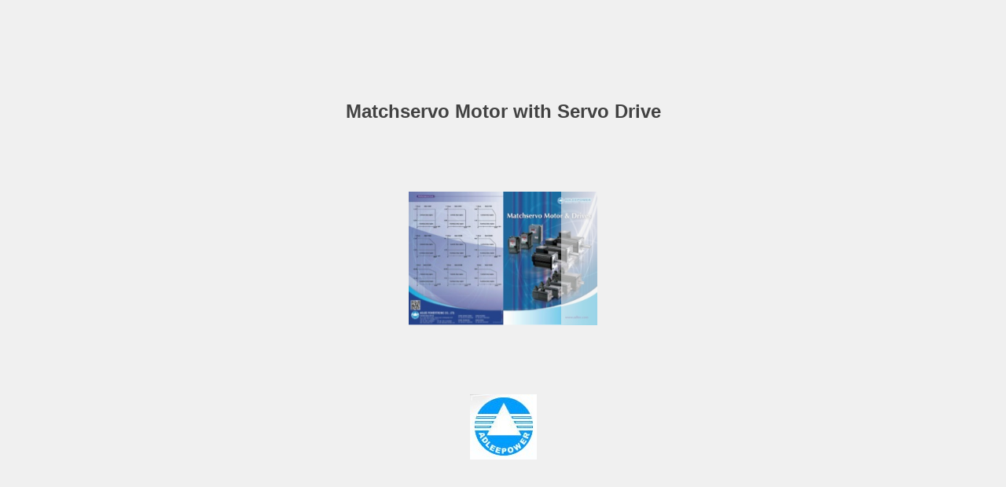

--- FILE ---
content_type: text/html; charset=utf8
request_url: https://edm.gocatalogs.com/adleepower/Matchservo_Motor_With_Servo_Drive/2/
body_size: 1064
content:

<!DOCTYPE html>
<html itemscope itemtype="http://schema.org/Book">
<head>
    <meta http-equiv="X-UA-Compatible" content="IE=edge">
    <meta charset="utf-8">
    <meta http-equiv="Content-Type" content="text/html; charset=utf-8">
    
        <title>Matchservo Motor with Servo Drive</title>
        <meta name="twitter:title" content="Matchservo Motor with Servo Drive">
        <meta itemprop="name" content="Matchservo Motor with Servo Drive">
        <meta property="og:title" content="Matchservo Motor with Servo Drive">
    
    <meta itemprop="image" content="../files/assets/cover300.jpg">
    <meta itemprop="bookFormat" content="EBook" />
    <meta name="twitter:card" content="summary_large_image">
    <meta name="twitter:site" content="@flippingbook">
    
    <meta name="twitter:image:src" content="../files/assets/cover300.jpg">
    
    <meta property="og:type" content="article">
    
    <meta property="og:site_name" content="FlippingBook">
    <meta property="og:image" content="../files/assets/cover300.jpg">
    <meta property="og:image:type" content="image/jpeg">
    <meta property="og:article:section" content="Article Section">

    
    <meta name="viewport" content="initial-scale=0.5, user-scalable=no, maximum-scale=0.5" />
   <script type="text/javascript">
    window.FBPublication = window.FBPublication || {};
    var FBInit = window.FBPublication.Initial = window.FBPublication.Initial || {};

    FBInit.BASIC_FIRST_PAGE = "1";
    FBInit.DYNAMIC_FOLDER = "../files/assets/".slice(2);
    FBInit.STATIC_FOLDER = "../files/".slice(2);


        
    FBInit.Versions = ["html", "mobile", "basic"];
    FBInit.BGCOLOR = "#F0F0F0";
    FBInit.TITLE = "Matchservo Motor with Servo Drive";
    FBInit.textColor = "#424242";
          
    FBInit.LOGO_PATH = "skins/current/images/adleepowerlogo.jpg";
    FBInit.LOGO_URL = "http://www.adlee-brushless-servomotors.com/contactus.php";
    

            FBInit.CURRENT_PAGE = "2";

</script>
    <script src="../files/html/static/build.js"></script>
    <style type="text/css">
        body{
        background-color: #F0F0F0;
       } 
       
    </style>
</head>
<body style="overflow-x:hidden;">
    <div id="bsccontainer">

</div>
        <div class="trackers">

        </div>
        <div class="nav-links" style="margin-top: 110%; margin-top: 110vh;">
                            <a class="internalLink" rel="Prev" href="../" title="1">1</a>
                                        <a class="internalLink" rel="Next" href="../3/" title="3">3</a>
                            <a class="internalLink" href="../4/" title="4">4</a>

        </div>
        <div id="text-container" itemprop="text">
            <h1>Matchservo Motor with Servo Drive</h1>
        <div>

        </div><br>
                    <p class="powered-by" itemprop="publisher" itemscope itemtype="http://schema.org/Organization"> <a href="../files/publication/" title="Made with FlippingBook" itemprop="url" ><span itemprop="name">Made with FlippingBook</span></a> </p>
            RkJQdWJsaXNoZXIy ODM5NzM=        </div>
</body>

</html>


--- FILE ---
content_type: application/javascript; charset=utf8
request_url: https://edm.gocatalogs.com/adleepower/Matchservo_Motor_With_Servo_Drive//files/assets/html/workspace.js
body_size: 521
content:
{"toc":{"enabled":true},"downloads":{"enabled":true,"allPagesVisible":true,"currentPagesVisible":true,"url":"Matchservo Motor with Servo Drive.pdf","size":5042364,"pageFiles":{"1":{"size":1349398},"2":{"size":1386667},"3":{"size":1156387},"4":{"size":1162706}}},"sound":{"background":{"loop":true,"volume":30},"flip":{"enabled":true,"volume":25,"hard":["blow.mp3"],"soft":["flip2.mp3","flip3.mp3","flip4.mp3"]},"enabled":true},"print":{"allPagesVisible":false,"currentPagesVisible":true,"selectedPagesVisible":true},"memoryLastPage":false,"search":{"path":"/searchtext.xml","enabled":true},"title":"Matchservo Motor with Servo Drive","components":{"book":{"flip":true,"slide":true},"bottomBar":true,"zoom":true,"navigation":false,"topBar":true,"embed":"true","fullscreen":true,"print":true,"thumbnails":true,"share":true,"textSelection":false,"slideshow":false,"paginator":{"enabled":true,"totalPagesVisible":true},"copyright":{"enabled":true,"url":"http://www.adlee-brushless-servomotors.com/contactus.php","target":"_blank","label":"Inquiry"}},"bookSize":100,"thumbType":"AUTO","logoLink":{"url":"http://www.adlee-brushless-servomotors.com/contactus.php","target":"_blank","image":"skins/current/images/adleepowerlogo.jpg","position":"bottom-right"},"locales":["en"],"publicationInfo":{"id":"83973","createVer":"2.6.18","createEdition":"Corporate","publicationDate":"2017/10/2","publicationVer":"2.8.29","publicationEdition":"Corporate"}}

--- FILE ---
content_type: application/javascript; charset=utf8
request_url: https://edm.gocatalogs.com/adleepower/Matchservo_Motor_With_Servo_Drive//files/html/static/js/search.js
body_size: 3929
content:
var FBPublication=FBPublication||{};FBPublication.search=function(t){function e(i){if(n[i])return n[i].exports;var r=n[i]={i:i,l:!1,exports:{}};return t[i].call(r.exports,r,r.exports,e),r.l=!0,r.exports}var n={};return e.m=t,e.c=n,e.d=function(t,n,i){e.o(t,n)||Object.defineProperty(t,n,{configurable:!1,enumerable:!0,get:i})},e.n=function(t){var n=t&&t.__esModule?function(){return t["default"]}:function(){return t};return e.d(n,"a",n),n},e.o=function(t,e){return Object.prototype.hasOwnProperty.call(t,e)},e.p="",e(e.s=89)}({22:function(t,e,n){"use strict";function i(){}Object.defineProperty(e,"__esModule",{value:!0});var r=/[\u0300-\u036f]/g,o={"ı":"i","ё":"е"},s=new RegExp(Object.keys(o).join("|"),"gi");i.normalize=function(t){return String.prototype.normalize||console.error("String does'nt have normalize function"),t.normalize("NFKD")},i.toLowerCase=function(t){return t.toLowerCase().replace(r,"").replace(s,function(t){return o[t]})},i.findIndexes=function(t,e){for(var n=0,r=0,o=!1,s=0;s<t.length;s++)if(0!==i.toLowerCase(t.charAt(s)).length){if(o)break;i.toLowerCase(t.charAt(s))===i.toLowerCase(e.charAt(r))?r++:(n=s+1,r=0),r===e.length&&(o=!0)}return r===e.length?[n,s-1]:null},e["default"]=i},89:function(t,e,n){"use strict";function i(t){return t&&t.__esModule?t:{"default":t}}Object.defineProperty(e,"__esModule",{value:!0}),e.HighlighterPresenter=e.HighlighterModel=e.LocalSearchProvider=void 0;var r=n(90),o=i(r),s=n(91),a=i(s),l=n(93),u=i(l);e.LocalSearchProvider=u["default"],e.HighlighterModel=o["default"],e.HighlighterPresenter=a["default"]},90:function(t,e,n){"use strict";function i(t){return t&&t.__esModule?t:{"default":t}}function r(t,e,n,i){var r,o,s,a,l,u,h,c="R"===t[1];c?(r=t[2]/10,o=t[3]/10,s=t[4]/1e3,a=t[5]/10):(r=t[1]/10,o=t[2]/10,s=t[3]/1e3,a=t[4]/10),l=n+(i-1),u=0===n?0:e[n-1]/10,h=e[l]/10-u,this.y=o,this.x=r+u-(c?h:0),this.width=h,this.height=a,this.angle=s,this.rotatePadding=u-(c?h:0)}function o(t,e){this.pageModel=t,this.searchCharactersLimit=e,this._data=null}Object.defineProperty(e,"__esModule",{value:!0});var s=n(22),a=i(s),l=window.FBPublication.build,u=l.fbUtils,h=l._;o.prototype.getQueryHighlights=function(t,e){var n=this;h.isNull(this._data)?this._loadHighlightIndex(function(i,r){i?e(i):(n._data=r,n._parseHighlightData(t,e))}):this._parseHighlightData(t,e)},o.prototype._loadHighlightIndex=function(t){u.loadXML([this.pageModel.getSearchInfoUrl()],function(e){t(null,e)},function(e){t(e)})},o.prototype._parseHighlightData=function(t,e){var n=[];try{var i,o,s,l,c;i=this._data.split("\n"),t=t.toLowerCase()||"",t=u.split(t,0);for(var f=1,d=i.length;f<d;f++){o=i[f],s=0;for(var p=0,g=t.length;p<g;p++){if(l=t[p],c=o.split(String.fromCharCode(2)),l.length<this.searchCharactersLimit){var v=h.isUndefined(i[f-1])?"":i[f-1].split(String.fromCharCode(2))[0],y=h.isUndefined(i[f])?"":i[f].split(String.fromCharCode(2))[0],m=h.isUndefined(i[f+1])?"":i[f+1].split(String.fromCharCode(2))[0],_=v+" "+y,x=y+" "+m,b=t[p-1]||"",w=t[p],C=t[p+1]||"",S=b+" "+w,L=w+" "+C,I=!1;""!==b&&a["default"].findIndexes(a["default"].normalize(_),S)&&(I=!0),""!==C&&a["default"].findIndexes(a["default"].normalize(x),L)&&(I=!0)}else I=!0;var F=a["default"].findIndexes(a["default"].normalize(c[0]),l);if(s=F?F[0]:-1,s!==-1&&I){var P=o.split(String.fromCharCode(4)),M=[],z=[];if(P.length>1){for(var R=0,O=P.length;R<O;R++)M[R]=P[R].split(String.fromCharCode(2)),R>0&&M[R].unshift(M[0][0]),z[R]=M[R][5].split(String.fromCharCode(3));for(var T=s,B=s+l.length,j=0,E=M.length;j<E;j++){var H;z[j].length<=T?(T-=z[j].length,B-=z[j].length):(B>z[j].length?(H=z[j].length,B-=z[j].length):(H=B,B=0),T>0&&(H-=T),n.push(new r(M[j],z[j],T,H)),T=0)}}else z="R"===c[1]?c[6].split(String.fromCharCode(3)):c[5].split(String.fromCharCode(3)),n.push(new r(c,z,s,l.length))}}}}catch(q){e(q)}e(null,n)},e["default"]=o},91:function(t,e,n){"use strict";function i(t){return t&&t.__esModule?t:{"default":t}}function r(t){this.model=t,this._cancelled=!1}Object.defineProperty(e,"__esModule",{value:!0});var o=n(92),s=i(o),a=window.FBPublication.build,l=a._;r.prototype.getSearchHighlightViews=function(t,e){var n=this;this.model.getQueryHighlights(t,function(t,i){n._cancelled||(t?e(t):(n.views=l.map(i,function(t){return new s["default"](this).init(t)}),e(null,l.map(n.views,function(t){return t.getViewDOMElement()}))))})},r.prototype.offset=function(t){l.each(this.views,function(e){e.offset(t)})},r.prototype.scale=function(t){l.each(this.views,function(e){e.scale(t)})},r.prototype.cancelAllRequests=function(){this._cancelled=!0},e["default"]=r},92:function(t,e,n){"use strict";function i(t){this.presenter=t}Object.defineProperty(e,"__esModule",{value:!0});var r=window.FBPublication.build,o=r.html5Lib,s=r._,a=r.el;i.prototype.init=function(t,e){var n={offsetFactor:0,scaleFactor:1};return s.extend(n,e),this.offsetFactor=n.offsetFactor,this.scaleFactor=n.scaleFactor,this.item=t,this.view=a.createElement("div",{"class":"highlight-element",styles:{position:"absolute"}}),this._place(),this},i.prototype.getViewDOMElement=function(){return this.view},i.prototype.offset=function(t){this.offsetFactor=t,this._place()},i.prototype.scale=function(t){this.scaleFactor=t,this._place()},i.prototype._place=function(){a.css(this.view,{top:this.item.y*this.scaleFactor+"px",left:(this.item.x+this.offsetFactor)*this.scaleFactor+"px",width:this.item.width*this.scaleFactor+"px",height:this.item.height*this.scaleFactor+"px"}),this.item.angle&&(o.origin(this.view,0,0),o.rotate(this.view,this.item.angle+"rad",0,0,1,!0))},e["default"]=i},93:function(t,e,n){"use strict";function i(t){return t&&t.__esModule?t:{"default":t}}function r(t,e){this.normalized={},t=t||{},this.searchCharactersLimit=t.searchCharactersLimit,this.exactMatch=t.exactMatch,this.maxTextResultLength=t.maxTextResultLength||90,this.chunkSize=66,this.searchInterval=33,this.searchIndex=null,this.result=null,this.indexLoadStarted=!1,this._pageTable=e;var n=this;this.on("change:query",function(){n.set("result",null)})}Object.defineProperty(e,"__esModule",{value:!0});var o=n(94),s=i(o),a=n(22),l=i(a),u=window.FBPublication.build,h=u._,c=u.FBRouter,f=u.FBLocator,d=u.fbUtils;r.prototype=new s["default"],r.prototype.constructor=r,r.prototype.getResultsAsync=function(t,e,n){var i=this;if(h.isEmpty(this.query)||!this.isQueryValid())return[];if(!h.isNull(this.result))return void n(this.result.slice(t*e,t*e+e),!0);var r=function(){h.defer(function(){i._run_search(function(r){n(i.result.slice(t*e,t*e+e),r)})})};this.loadSearchIndex(function(){r()})},r.prototype.getResultsCountSync=function(){return h.isNull(this.result)?void 0:this.result.length},r.prototype._getBold=function(t,e){var n=l["default"].findIndexes(t,e);return console.log(n),n?t.substring(0,n[0])+"<b>"+t.substring(n[0],n[1]+1)+"</b>"+t.substring(n[1]+1,t.length):t},r.prototype.loadSearchIndex=function(t){function e(t,e){for(var n=[];t.length;)n.push(t.splice(0,e));return n}var n=this;return this.callback=t||function(){},this.isIndexLoaded()?void this.callback():void(this.indexLoadStarted||(this.indexLoadStarted=!0,d.loadJSON([c().translatePath("assets/common/search/searchtext.js")],function(t){n.searchIndex=e(t.pages.page,n.chunkSize),n.callback()})))},r.prototype._sendSearchEvent=h.debounce(function(t,e){f().get(f.API).trigger("search",{query:t,success:e.length>0,quantity:e.length})},2500),r.prototype.normalize=function(t,e){if(!this.normalized.hasOwnProperty(t)){var n=l["default"].toLowerCase(l["default"].normalize(e));this.normalized[t]=null!==e?n:null}return this.normalized[t]},r.prototype._run_search=function(t){function e(t){for(var e in t)if(h.has(t,e)){var o=t[e],l=o["#text"],c=n._searchFullCoincidence(s,l,o["@ID"],!0);h.isNull(c)||i.push(c),h.isNull(c)&&null!==l&&(n.exactMatch||(u>1?(c=n._searchPartiallyCoincidence(a,l,o["@ID"],u,s.length),h.isNull(c)||i.push(c)):1===u&&(c=n._searchFullCoincidence(a[0],l,o["@ID"],!1),h.isNull(c)||i.push(c))))}r++}var n=this,i=[],r=0,o=0,s=l["default"].toLowerCase(l["default"].normalize(this.query)),a=d.split(s,this.searchCharactersLimit),u=a.length;h.isUndefined(this.searchTimer)||clearTimeout(this.searchTimer),this.searchTimer=setTimeout(function c(){r>0&&(n.result=i.sort(n._sortFunc.bind(n)),t(r===n.searchIndex.length)),r<n.searchIndex.length?(h.defer(e,n.searchIndex[o]),o++,n.searchTimer=setTimeout(c,n.searchInterval)):n._sendSearchEvent(s,i)},0)},r.prototype._buildSearchText=function(t,e,n){n=n||[];var i=e-this.maxTextResultLength/2;i=i<0?0:i;var r=l["default"].normalize(t.substr(i,parseInt(this.maxTextResultLength,10)+6));if(r="..."+r+"...",r=d.screening(r),console.log(r,r.length),n.length>0)for(var o=0;o<n.length;o++)r=this._getBold(r,n[o]);else r=this._getBold(r,this.query);return r},r.prototype._buildIndexes=function(t,e,n){for(var i=[],r=0;r<e;r++){for(var o=[],s=t[r],a=0,l=-2;l!==-1;)l>=0&&o.push(l),l=n.indexOf(s,a),a=l+this.searchCharactersLimit;o.length>0&&i.push(o)}return i},r.prototype._searchFullCoincidence=function(t,e,n,i){for(var r=-1,o=-1,a=this.normalize(n,e);(r=a.indexOf(t,r+1))>=0;)if(o=r,r!==-1&&(0===r||d.isSplitter(a.charAt(r-1)))&&(r+t.length===a.length||d.isSplitter(a.charAt(r+t.length))))return new s["default"].SearchResult(n,this._buildSearchText(e,r,[t]),i?0:1,r,r+t.length,i);return o>=0&&!this.exactMatch?new s["default"].SearchResult(n,this._buildSearchText(e,o,[t]),i?2:3,o,o+t.length,i):null},r.prototype._searchPartiallyCoincidence=function(t,e,n,i){var r=this.normalize(n,e),o=this._buildIndexes(t,i,r);if(null===o||0===o.length)return null;for(var a=0,l=new Array(o.length),u=0;u<o.length;u++)l[u]=o[u][0];for(var h=0;h<o.length-1;h++){var c=1e3,f=o[h],d=o[h+1];if(null===f||null===d)break;for(var p=f.length,g=d.length,v=0;v<p;v++)for(var y=0;y<g;y++){var m=f[v],_=d[y],x=_>m?1:2,b=_>m?_-m:m-_,w=b*x;w<c&&(l[h]=m,l[h+1]=_,c=w)}a+=c}for(var C=1e4,S=0,L=0;null!==l&&L<l.length;L++)C=Math.min(C,l[L]),S=Math.max(S,l[L]);return a+=1e3*(i-o.length),r=null,new s["default"].SearchResult(n,this._buildSearchText(e,C,t),a+4,C,S,(!1))},r.prototype._sortFunc=function(t,e){return t.relevance!==e.relevance?t.relevance-e.relevance:t.pageId-e.pageId},r.prototype.getMinimumQueryLength=function(){return this.searchCharactersLimit},r.prototype.isIndexLoaded=function(){return!h.isNull(this.searchIndex)},r.prototype.deleteIndex=function(){this.searchIndex=null,this.indexLoadStarted=!1},e["default"]=r},94:function(t,e,n){"use strict";function i(){this.query=null}Object.defineProperty(e,"__esModule",{value:!0});var r=window.FBPublication.build,o=r.Events;i.prototype=new o,i.prototype.constructor=i,i.prototype.getResultsSync=function(t,e){throw new Error("is an abstract method")},i.prototype.getResultsAsync=function(t,e,n){throw new Error("is an abstract method")},i.prototype.getResultsCountSync=function(){throw new Error("is an abstract method")},i.prototype.getResultsCountAsync=function(t){throw new Error("is an abstract method")},i.prototype.setQuery=function(t){this.set("query",t)},i.prototype.isQueryValid=function(){return!!this.query&&this.query.length>=this.getMinimumQueryLength()},i.prototype.getMinimumQueryLength=function(){return 1},i.prototype.isIndexLoaded=function(){return!1},i.SearchResult=function(t,e,n,i,r,o){this.pageId=t,this.text=e,this.relevance=n,this.startPos=i,this.stopPos=r,this.fullText=o},e["default"]=i}});

--- FILE ---
content_type: application/javascript; charset=utf8
request_url: https://edm.gocatalogs.com/adleepower/Matchservo_Motor_With_Servo_Drive//files/assets/common/pager.js
body_size: 253
content:
{"bookSize":{"width":"1190","height":"841"},"links":{"color":"#75869C","target":"_blank","highlightOnFlip":true,"highlightOnHover":true},"search":{"color":"#FFE921"},"hardcover":false,"hardcoverColor":"#78828C","flipCorner":false,"rightToLeft":false,"numerationOffset":0,"pageFlippingDuration":0.8,"pages":{"defaults":{"backgroundImageWidth":0,"backgroundImageHeight":0,"contentWidth":0,"width":1190,"height":841,"thFormat":"jpg","textLayer":true,"substrateFormat":"jpg","substrateZoomFormat":"jpg","stub":false,"contentScale":1.4875,"slideDelay":2,"backgroundColor":"#FFFFFF","wide":false,"pageResize":"FIT","shadowDepth":2},"1":{},"2":{},"3":{},"4":{},"structure":["1","2","3","4"]}}